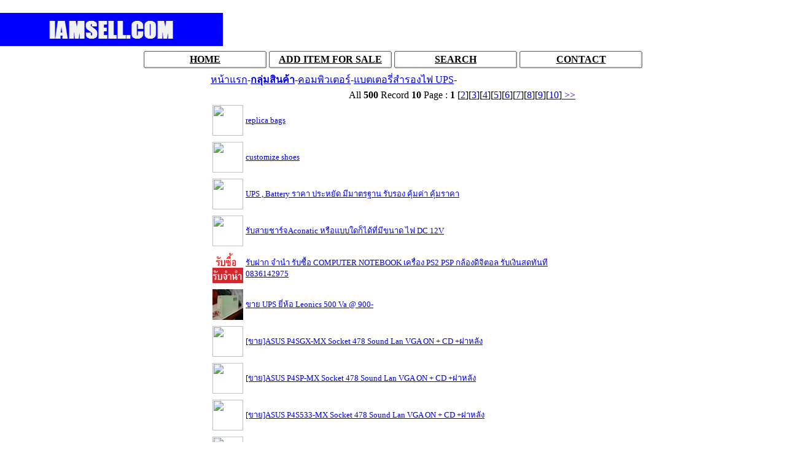

--- FILE ---
content_type: text/html
request_url: https://iamsell.com/postlist.php?parentid=48
body_size: 4773
content:
<meta http-equiv="content-type" content="text/html; charset=UTF-8">
<title>ช้อปปิ้งออนไลน์ ขายสินค้าออนไลน์,เว็บไซต์สำเร็จรูป,ขายสินค้า,ขายของ,ซื้อของ,ช้อปปิ้ง</title>
<meta http-equiv="content-type" content="text/html; charset=UTF-8">
 <meta name="keywords" content="ช้อปปิ้งออนไลน์ ขายสินค้าออนไลน์,เว็บไซต์สำเร็จรูป,ขายสินค้า,ขายของ,ซื้อของ,ช้อปปิ้ง,ของที่ระลึก,
	เสื้อผ้า,แฟชั่น,โทรศัพท์มือถือ,กล้องวงจรปิด,อุปกรณ์คอมพิวเตอร์,หนังสือ,สุขภาพ"/>
 <meta name="description" content="ช้อปปิ้งออนไลน์ ขายสินค้าออนไลน์,เว็บไซต์สำเร็จรูป,ขายสินค้า,ขายของ,ซื้อของ,ช้อปปิ้ง,ของที่ระลึก,
	เสื้อผ้า,แฟชั่น,โทรศัพท์มือถือ,กล้องวงจรปิด,อุปกรณ์คอมพิวเตอร์,หนังสือ,สุขภาพ"/>
 <meta property="og:title" content="ช้อปปิ้งออนไลน์ ขายสินค้าออนไลน์,เว็บไซต์สำเร็จรูป,ขายสินค้า,ขายของ,ซื้อของ,ช้อปปิ้ง"/>
 <meta name="ROBOT" CONTENT="index,follow">
 <div align="center" style="position:absolute;left:0;top:0"><h1><a href="/index.php"><img src="image/logo.jpg" border=0></a></h1></div>

<!-- <img src="black_ribbon_top_left.png"  style="position: fixed;top:0;left:0; z-index: 9999; width: 110px;"> -->

<br>
<br>
<br>
<br>

<table align="center">
<tr>
<td>
   <table width="200" border="0" bgcolor="#FFFFFF"  cellpadding="0" cellspacing="0">
    <tr>
    <td width="5" valign="top"><img src="image/mini-coner-left.gif" width="5" height="5"></td>
    <td width="375" background="image/minitop.gif"><img src="image/minitop.gif" width="5" height="5"></td>
    <td width="5" height="5" valign="top"><img src="image/mini-coner-right.gif" width="5" height="5"></td>
    </tr>
    <tr>
    <td width="5" height="5" background="image/mini-left.gif">&nbsp;</td>
    <td ><div align="center" class="style1">

	<a href='index.php?48' ><font size='3' color='#000000'><b>HOME</b></font> </a>


	</td>
    <td width="5" height="5" background="image/mini-right.gif">&nbsp;</td>
	</tr>
	<tr>
    <td width="5" valign="bottom"><img src="image/mini-coner-left1.gif" width="5" height="5"></td>
    <td background="image/mini-buttom.gif"><img src="image/mini-buttom.gif" width="5" height="5"></td>
    <td width="5" height="5" valign="bottom"><img src="image/mini-coner-right1.gif" width="5" height="5"></td>
	</tr>
	</table>

</td><td>
   <table width="200" border="0" bgcolor="#FFFFFF"  cellpadding="0" cellspacing="0">
    <tr>
    <td width="5" valign="top"><img src="image/mini-coner-left.gif" width="5" height="5"></td>
    <td width="375" background="image/minitop.gif"><img src="image/minitop.gif" width="5" height="5"></td>
    <td width="5" height="5" valign="top"><img src="image/mini-coner-right.gif" width="5" height="5"></td>
    </tr>
    <tr>
    <td width="5" height="5" background="image/mini-left.gif">&nbsp;</td>
    <td ><div align="center" class="style1">

	<a href='product_add.php' ><font size='3' color='#000000'><b>ADD ITEM FOR SALE</b></font> </a>


	</td>
    <td width="5" height="5" background="image/mini-right.gif">&nbsp;</td>
	</tr>
	<tr>
    <td width="5" valign="bottom"><img src="image/mini-coner-left1.gif" width="5" height="5"></td>
    <td background="image/mini-buttom.gif"><img src="image/mini-buttom.gif" width="5" height="5"></td>
    <td width="5" height="5" valign="bottom"><img src="image/mini-coner-right1.gif" width="5" height="5"></td>
	</tr>
	</table>

</td><td>
   <table width="200" border="0" bgcolor="#FFFFFF"  cellpadding="0" cellspacing="0">
    <tr>
    <td width="5" valign="top"><img src="image/mini-coner-left.gif" width="5" height="5"></td>
    <td width="375" background="image/minitop.gif"><img src="image/minitop.gif" width="5" height="5"></td>
    <td width="5" height="5" valign="top"><img src="image/mini-coner-right.gif" width="5" height="5"></td>
    </tr>
    <tr>
    <td width="5" height="5" background="image/mini-left.gif">&nbsp;</td>
    <td ><div align="center" class="style1">

	<a href='product_search.php' ><font size='3' color='#000000'><b>SEARCH</b></font> </a>


	</td>
    <td width="5" height="5" background="image/mini-right.gif">&nbsp;</td>
	</tr>
	<tr>
    <td width="5" valign="bottom"><img src="image/mini-coner-left1.gif" width="5" height="5"></td>
    <td background="image/mini-buttom.gif"><img src="image/mini-buttom.gif" width="5" height="5"></td>
    <td width="5" height="5" valign="bottom"><img src="image/mini-coner-right1.gif" width="5" height="5"></td>
	</tr>
	</table>

</td><td>
   <table width="200" border="0" bgcolor="#FFFFFF"  cellpadding="0" cellspacing="0">
    <tr>
    <td width="5" valign="top"><img src="image/mini-coner-left.gif" width="5" height="5"></td>
    <td width="375" background="image/minitop.gif"><img src="image/minitop.gif" width="5" height="5"></td>
    <td width="5" height="5" valign="top"><img src="image/mini-coner-right.gif" width="5" height="5"></td>
    </tr>
    <tr>
    <td width="5" height="5" background="image/mini-left.gif">&nbsp;</td>
    <td ><div align="center" class="style1">

	<a href='#' ><font size='3' color='#000000'><b>CONTACT</b></font> </a>


	</td>
    <td width="5" height="5" background="image/mini-right.gif">&nbsp;</td>
	</tr>
	<tr>
    <td width="5" valign="bottom"><img src="image/mini-coner-left1.gif" width="5" height="5"></td>
    <td background="image/mini-buttom.gif"><img src="image/mini-buttom.gif" width="5" height="5"></td>
    <td width="5" height="5" valign="bottom"><img src="image/mini-coner-right1.gif" width="5" height="5"></td>
	</tr>
	</table>

</td>
</tr>
</table>
<table width="600" border="0" align="center">
<tr>
<td><a class="subheader" href="index.php"  title="iamsell.com">หน้าแรก</a>-<b><a class="subheader" href="postlist.php?parentid=1" title="กลุ่มสินค้า" >กลุ่มสินค้า</b></a>-<a class="subheader" href="postlist.php?parentid=11" title="คอมพิวเตอร์" >คอมพิวเตอร์</b></a>-<a class="subheader" href="postlist.php?parentid=48" title="แบตเตอรี่สำรองไฟ UPS" >แบตเตอรี่สำรองไฟ UPS</b></a>-</td>
</tr>
<tr><td align="right">All <b>500</b> Record <b>10</b> Page : <b>1</b> [<a href="?page=2&id=&parentid=48&lh=&txtDay=">2</a>][<a href="?page=3&id=&parentid=48&lh=&txtDay=">3</a>][<a href="?page=4&id=&parentid=48&lh=&txtDay=">4</a>][<a href="?page=5&id=&parentid=48&lh=&txtDay=">5</a>][<a href="?page=6&id=&parentid=48&lh=&txtDay=">6</a>][<a href="?page=7&id=&parentid=48&lh=&txtDay=">7</a>][<a href="?page=8&id=&parentid=48&lh=&txtDay=">8</a>][<a href="?page=9&id=&parentid=48&lh=&txtDay=">9</a>][<a href="?page=10&id=&parentid=48&lh=&txtDay=">10</a>]<a href="?page=2&id=&parentid=48&lh=&txtDay="> &gt;&gt;</a></td></tr>
<tr>
<td>
<table>
<tr>
<td>

<img src="http://image.iamsell.com/imageuser/http://www.itbagonline.com" width=50 height=50>

</td>
<td><font size="2"><a href="product_postview.php?id=40943">replica bags</font></a></td>
</tr>
</table>
</td>
</tr>


<tr>
<td>
<table>
<tr>
<td>

<img src="http://image.iamsell.com/imageuser/customize shoes" width=50 height=50>

</td>
<td><font size="2"><a href="product_postview.php?id=39102">customize shoes</font></a></td>
</tr>
</table>
</td>
</tr>


<tr>
<td>
<table>
<tr>
<td>

<img src="http://image.iamsell.com/imageuser/2552-09-23/Iamsell-25520923082940-4682.jpg" width=50 height=50>

</td>
<td><font size="2"><a href="product_postview.php?id=35425">UPS , Battery ราคา ประหยัด มีมาตรฐาน รับรอง คุ้มค่า คุ้มราคา</font></a></td>
</tr>
</table>
</td>
</tr>


<tr>
<td>
<table>
<tr>
<td>

<img src="http://image.iamsell.com/imageuser/2552-07-15/Iamsell-25520715115047-8186.jpg" width=50 height=50>

</td>
<td><font size="2"><a href="product_postview.php?id=35224">รับสายชาร์จAconatic หรือแบบใดก็ได้ที่มีขนาด ไฟ DC 12V</font></a></td>
</tr>
</table>
</td>
</tr>


<tr>
<td>
<table>
<tr>
<td>

<img src="http://image.iamsell.com/imageuser/09/05/09/iamsellp7491756n1.jpg" width=50 height=50>

</td>
<td><font size="2"><a href="product_postview.php?id=31071">รับฝาก จำนำ รับซื้อ COMPUTER NOTEBOOK เครื่อง PS2   PSP   กล้องดิจิตอล  รับเงินสดทันที 0836142975</font></a></td>
</tr>
</table>
</td>
</tr>


<tr>
<td>
<table>
<tr>
<td>

<img src="http://image.iamsell.com/imageuser/09/05/09/iamsellp7491760n1.jpg" width=50 height=50>

</td>
<td><font size="2"><a href="product_postview.php?id=31070">ขาย UPS ยี่ห้อ Leonics 500 Va @ 900-</font></a></td>
</tr>
</table>
</td>
</tr>


<tr>
<td>
<table>
<tr>
<td>

<img src="http://image.iamsell.com/imageuser/2009-5-3/20095392847-3889.jpg" width=50 height=50>

</td>
<td><font size="2"><a href="product_postview.php?id=30114">[ขาย]ASUS P4SGX-MX Socket 478 Sound Lan VGA ON + CD +ฝาหลัง</font></a></td>
</tr>
</table>
</td>
</tr>


<tr>
<td>
<table>
<tr>
<td>

<img src="http://image.iamsell.com/imageuser/2009-5-3/20095392822-7812.jpg" width=50 height=50>

</td>
<td><font size="2"><a href="product_postview.php?id=30112">[ขาย]ASUS P4SP-MX Socket 478 Sound Lan VGA ON + CD +ฝาหลัง</font></a></td>
</tr>
</table>
</td>
</tr>


<tr>
<td>
<table>
<tr>
<td>

<img src="http://image.iamsell.com/imageuser/2009-5-3/2009539289-6666.jpg" width=50 height=50>

</td>
<td><font size="2"><a href="product_postview.php?id=30111">[ขาย]ASUS P4S533-MX Socket 478 Sound Lan VGA ON + CD +ฝาหลัง</font></a></td>
</tr>
</table>
</td>
</tr>


<tr>
<td>
<table>
<tr>
<td>

<img src="http://image.iamsell.com/imageuser/2009-5-3/20095392757-9387.jpg" width=50 height=50>

</td>
<td><font size="2"><a href="product_postview.php?id=30110">[ขาย]ASUS P4B533 Socket 478 Sound ON + CD +ฝาหลัง</font></a></td>
</tr>
</table>
</td>
</tr>


<tr>
<td>
<table>
<tr>
<td>

<img src="http://image.iamsell.com/imageuser/no.jpg" width=50 height=50>

</td>
<td><font size="2"><a href="product_postview.php?id=30109">AMD Athlon64 3000+Socket939/Fan</font></a></td>
</tr>
</table>
</td>
</tr>


<tr>
<td>
<table>
<tr>
<td>

<img src="http://image.iamsell.com/imageuser/2009-5-3/20095392732-4971.jpg" width=50 height=50>

</td>
<td><font size="2"><a href="product_postview.php?id=30108">ขายจอ LCD 19 นิ้ว SAMSUNG กับ SOCOS สภาพดี มีประกันเหลือเยอะคับ</font></a></td>
</tr>
</table>
</td>
</tr>


<tr>
<td>
<table>
<tr>
<td>

<img src="http://image.iamsell.com/imageuser/2009-5-3/20095392630-5278.jpg" width=50 height=50>

</td>
<td><font size="2"><a href="product_postview.php?id=30104">ขาย RAM GEIL DDR 2 667 5-5-5-15 1GB*2</font></a></td>
</tr>
</table>
</td>
</tr>


<tr>
<td>
<table>
<tr>
<td>

<img src="http://image.iamsell.com/imageuser/2009-5-3/20095392617-7141.jpg" width=50 height=50>

</td>
<td><font size="2"><a href="product_postview.php?id=30103">อากาศร้อน รถก็ติด คอมยังมาเสียอีก หนักก็หนัก ถ้าต้องยกไปซ่อมที่ร้านคงเหนื่อยมากๆ ใช้บริการของเราดีกว่าค่ะ ยินดีให้บริการถึงที่</font></a></td>
</tr>
</table>
</td>
</tr>


<tr>
<td>
<table>
<tr>
<td>

<img src="http://image.iamsell.com/imageuser/2009-5-3/2009539265-2841.jpg" width=50 height=50>

</td>
<td><font size="2"><a href="product_postview.php?id=30102">ร้าน MineCivic ขาย DVD-RW 22x แบบ IDE และ SATA ของ LG ตัวละ 490 บาทเท่านั้น</font></a></td>
</tr>
</table>
</td>
</tr>


<tr>
<td>
<table>
<tr>
<td>

<img src="http://image.iamsell.com/imageuser/2009-5-3/20095392515-5373.jpg" width=50 height=50>

</td>
<td><font size="2"><a href="product_postview.php?id=30098">ขายปลีก-ส่ง จอ CRT 17&quot; Flat สีขาวของ Samsung รุ่น 793DF ของใหม่แกะกล่อง 100%</font></a></td>
</tr>
</table>
</td>
</tr>


<tr>
<td>
<table>
<tr>
<td>

<img src="http://image.iamsell.com/imageuser/2009-5-3/20095392426-3513.jpg" width=50 height=50>

</td>
<td><font size="2"><a href="product_postview.php?id=30095">ขาย การ์ดจอ AGP มือ2 สภาพสวย NVIDIA GeForce 5200 128 MB 32 bit ใช้งานไม่นาน พร้อมแผ่น DRIVER ครบ 400.- บาท รวมค่าส่ง</font></a></td>
</tr>
</table>
</td>
</tr>


<tr>
<td>
<table>
<tr>
<td>

<img src="http://image.iamsell.com/imageuser/2009-5-3/20095392414-9478.jpg" width=50 height=50>

</td>
<td><font size="2"><a href="product_postview.php?id=30094">ขายแรม Kingston 1GB Bus 800   2ตัว</font></a></td>
</tr>
</table>
</td>
</tr>


<tr>
<td>
<table>
<tr>
<td>

<img src="http://image.iamsell.com/imageuser/2009-5-3/20095392357-6336.jpg" width=50 height=50>

</td>
<td><font size="2"><a href="product_postview.php?id=30093">Asus  A9550GE/TD/256MB/DVI/Tv-Out/SN 10-10</font></a></td>
</tr>
</table>
</td>
</tr>


<tr>
<td>
<table>
<tr>
<td>

<img src="http://image.iamsell.com/imageuser/2009-5-3/20095392333-2995.jpg" width=50 height=50>

</td>
<td><font size="2"><a href="product_postview.php?id=30092">AMD Athlon64/3200+/Socket939/Fan</font></a></td>
</tr>
</table>
</td>
</tr>


<tr>
<td>
<table>
<tr>
<td>

<img src="http://image.iamsell.com/imageuser/2009-5-3/20095392321-5156.jpg" width=50 height=50>

</td>
<td><font size="2"><a href="product_postview.php?id=30091">Seagate  IDE/20-80GB/5400-7200rpm/IDE/SATA Dcom</font></a></td>
</tr>
</table>
</td>
</tr>


<tr>
<td>
<table>
<tr>
<td>

<img src="http://image.iamsell.com/imageuser/2009-5-3/20095392242-6232.jpg" width=50 height=50>

</td>
<td><font size="2"><a href="product_postview.php?id=30089">RAM PC KINGSTON DDR2 512 BUS 533 ใหม่ ( ค้างสต๊อก ) ประกัน LITETIME ราคา 200 บาท , RAM PC KINGTON DDR1 256 BUS 333 ประกัน LIFETIME ราคา 320 บาท ,RAM PC HYNIX DDR1 256 BUS 400 ประกัน 1 ปี ราคา 300 บาท พร้อมจัดส่งย่านใกล้เคียง รายละเอียดด้านใน</font></a></td>
</tr>
</table>
</td>
</tr>


<tr>
<td>
<table>
<tr>
<td>

<img src="http://image.iamsell.com/imageuser/2009-5-3/20095392229-6634.jpg" width=50 height=50>

</td>
<td><font size="2"><a href="product_postview.php?id=30088">จอ LCD ACER X193HQ 18.5&quot; สีดำ WIDE SCREEN [ Cystal Bright ] [ PORT VGA , DVI ] ใหม่ไร้รอย ไม่มี DEAT PIXELS 100% กล่อง,อุปกรณ์ ครบ ประกัน ACER 3 ปี ราคา 3500 บาท พร้อมจัดส่งย่านใกล้เคียง มาเอาเอง 3300 บาท รายละเอียดด้านใน</font></a></td>
</tr>
</table>
</td>
</tr>


<tr>
<td>
<table>
<tr>
<td>

<img src="http://image.iamsell.com/imageuser/2009-5-3/2009539225-4976.jpg" width=50 height=50>

</td>
<td><font size="2"><a href="product_postview.php?id=30087">&gt;&gt;Sale New!SAMSUNG SATA-2/1024 GB.,7200 RPM, B/F 32 MB.[4-System..5-Y]</font></a></td>
</tr>
</table>
</td>
</tr>


<tr>
<td>
<table>
<tr>
<td>

<img src="http://image.iamsell.com/imageuser/2009-5-3/20095392113-6873.jpg" width=50 height=50>

</td>
<td><font size="2"><a href="product_postview.php?id=30083">ขาย Microsoft Wireless Laser Mouse 5000 มีรูป มีประกัน</font></a></td>
</tr>
</table>
</td>
</tr>


<tr>
<td>
<table>
<tr>
<td>

<img src="http://image.iamsell.com/imageuser/2009-5-3/2009539211-5396.jpg" width=50 height=50>

</td>
<td><font size="2"><a href="product_postview.php?id=30082">ขาย Cpu Amd Athlon Xp 2600(Socket 462)(1.91Ghz) Bus333 (166X11.5) หมดประกัน ใช้งานปกติ ราคา 990 บาท $ ส่งพัสดุ พกง. EMS ทั่วประเทศไทย(ผู้ซื้อออกค่าใช้จ่ายเอง)</font></a></td>
</tr>
</table>
</td>
</tr>


<tr>
<td>
<table>
<tr>
<td>

<img src="http://image.iamsell.com/imageuser/2009-5-3/20095392048-5896.jpg" width=50 height=50>

</td>
<td><font size="2"><a href="product_postview.php?id=30081">ขาย RamDDR KINGSTON 256M(DDR1 For PC)BUS333 ประกัน SYNNEX LIFE TIME  ราคา  250   บาท $ ส่งพัสดุ พกง. EMS ทั่วประเทศไทย(ผู้ซื้อออกค่าใช้จ่ายเอง)</font></a></td>
</tr>
</table>
</td>
</tr>


<tr>
<td>
<table>
<tr>
<td>

<img src="http://image.iamsell.com/imageuser/2009-5-3/20095391942-5252.jpg" width=50 height=50>

</td>
<td><font size="2"><a href="product_postview.php?id=30080">ขาย LCD 17นิ้ว IBM ThinkVision สีดำ สภาพใหม่ ใช้งานปกติ สีปกติ หมดประกัน ราคา 2590 บาท</font></a></td>
</tr>
</table>
</td>
</tr>


<tr>
<td>
<table>
<tr>
<td>

<img src="http://image.iamsell.com/imageuser/2009-5-3/20095391930-9961.jpg" width=50 height=50>

</td>
<td><font size="2"><a href="product_postview.php?id=30079">ขาย Vga Geforce4 64M(Slot AGP)หมดประกัน ใช้งานปกติ ราคา 390 บาท $ ส่งพัสดุ พกง. EMS ทั่วประเทศไทย(ผู้ซื้อออกค่าใช้จ่ายเอง)</font></a></td>
</tr>
</table>
</td>
</tr>


<tr>
<td>
<table>
<tr>
<td>

<img src="http://image.iamsell.com/imageuser/2009-5-3/20095391918-2118.jpg" width=50 height=50>

</td>
<td><font size="2"><a href="product_postview.php?id=30078">ขาย HARDDISK SEAGATE 80G 7200รอบ( S-ATA II FOR PC )เหลือประกัน DCOM 2ปี 2ด  ราคา 790 บาท   $ ส่งพัสดุ พกง. EMS ทั่วประเทศไทย(ผู้ซื้อออกค่าใช้จ่ายเอง)</font></a></td>
</tr>
</table>
</td>
</tr>


<tr>
<td>
<table>
<tr>
<td>

<img src="http://image.iamsell.com/imageuser/2009-5-3/2009539196-1432.jpg" width=50 height=50>

</td>
<td><font size="2"><a href="product_postview.php?id=30077">ขาย HARDDISK SEAGATE 120G ( S-ATA I FOR PC )เหลือประกัน DCOM  6เดือน  ราคา 890 บาท $ ส่งพัสดุ พกง. EMS ทั่วประเทศไทย(ผู้ซื้อออกค่าใช้จ่ายเอง)</font></a></td>
</tr>
</table>
</td>
</tr>


<tr>
<td>
<table>
<tr>
<td>

<img src="http://image.iamsell.com/imageuser/2009-5-3/20095391851-6752.jpg" width=50 height=50>

</td>
<td><font size="2"><a href="product_postview.php?id=30076">ขาย DVD-RW LG 20X สีดำ สภาพใหม่ ใช้งานปกติ ราคา 490 บาท $ ส่งพัสดุ พกง. EMS ทั่วประเทศไทย(ผู้ซื้อออกค่าใช้จ่ายเอง)</font></a></td>
</tr>
</table>
</td>
</tr>


<tr>
<td>
<table>
<tr>
<td>

<img src="http://image.iamsell.com/imageuser/2009-5-3/20095391812-3946.jpg" width=50 height=50>

</td>
<td><font size="2"><a href="product_postview.php?id=30075">ขาย Mainboard 478 ASUS P4P800SE Chipset  Intel 865PE  Hyper Tech&amp;Prescott CPU Support  FSB 800/533/400 Dual Channel  DDR 400 AGP 8X SATA Support &amp; Plate พร้อมใช้งาน</font></a></td>
</tr>
</table>
</td>
</tr>


<tr>
<td>
<table>
<tr>
<td>

<img src="http://image.iamsell.com/imageuser/2009-5-3/20095391747-1389.jpg" width=50 height=50>

</td>
<td><font size="2"><a href="product_postview.php?id=30073">ขาย Mainboard 478 ASUS P4T533-C Chipset Intel  FSB 533/400  RDRAM(PC1066/PC800) &amp; Plate</font></a></td>
</tr>
</table>
</td>
</tr>


<tr>
<td>
<table>
<tr>
<td>

<img src="http://image.iamsell.com/imageuser/2009-5-3/20095391735-4932.jpg" width=50 height=50>

</td>
<td><font size="2"><a href="product_postview.php?id=30072">ขาย Mainboard 462 (Socket A)  ECS K7S5A  + CPU DURON 700GHz + RAM 512M พร้อมใช้งาน</font></a></td>
</tr>
</table>
</td>
</tr>


<tr>
<td>
<table>
<tr>
<td>

<img src="http://image.iamsell.com/imageuser/2009-5-3/20095391722-3161.jpg" width=50 height=50>

</td>
<td><font size="2"><a href="product_postview.php?id=30071">ขายจอLCD 17นิ้ว สภาพดี อุปกรณ์ครบ พร้อมกล่องมีประกัน ราคา2.200 บ.อยู่ย่านเทคนิตกรุงเทพ อ.ยานนาวาโทร081.3195660</font></a></td>
</tr>
</table>
</td>
</tr>


<tr>
<td>
<table>
<tr>
<td>

<img src="http://image.iamsell.com/imageuser/2009-5-3/2009539179-8453.jpg" width=50 height=50>

</td>
<td><font size="2"><a href="product_postview.php?id=30070">เครื่องไรท์แผ่น ก็อปปี้แผ่น ซีดี ดีวีดี (Duplicator)</font></a></td>
</tr>
</table>
</td>
</tr>


<tr>
<td>
<table>
<tr>
<td>

<img src="http://image.iamsell.com/imageuser/2009-5-3/20095391657-4163.jpg" width=50 height=50>

</td>
<td><font size="2"><a href="product_postview.php?id=30069">ขาย จอLCD 19 นิ้ว acer รุ่น X193W สภาพใหม่ แกะกล่อง ทุกอย่างครบ ประกันศูนย์ ถึงปี 2012 ราคา2.800ส่งให้ให้ได้ใน กทม</font></a></td>
</tr>
</table>
</td>
</tr>


<tr>
<td>
<table>
<tr>
<td>

<img src="http://image.iamsell.com/imageuser/2009-5-3/20095391614-3673.jpg" width=50 height=50>

</td>
<td><font size="2"><a href="product_postview.php?id=30066">ขาย dell 1708 fpt ราคา 2700</font></a></td>
</tr>
</table>
</td>
</tr>


<tr>
<td>
<table>
<tr>
<td>

<img src="http://image.iamsell.com/imageuser/2009-5-3/2009539162-9939.jpg" width=50 height=50>

</td>
<td><font size="2"><a href="product_postview.php?id=30065">ขายการ์ดจอ AGPยี่ห้อ winfast 300บาท</font></a></td>
</tr>
</table>
</td>
</tr>


<tr>
<td>
<table>
<tr>
<td>

<img src="http://image.iamsell.com/imageuser/2009-5-3/20095391537-9919.jpg" width=50 height=50>

</td>
<td><font size="2"><a href="product_postview.php?id=30063">ขาย เมนบอร์ด Asus S.775 P5PL2/C  533/800 oc 1066</font></a></td>
</tr>
</table>
</td>
</tr>


<tr>
<td>
<table>
<tr>
<td>

<img src="http://image.iamsell.com/imageuser/2009-5-3/20095391514-3349.jpg" width=50 height=50>

</td>
<td><font size="2"><a href="product_postview.php?id=30062">Monitors LCD 15&quot; PROVISION สภาพดีมาก คมชัดใส ไม่เพี้ยน ไม่มีจุด มีลำโพงในตัว ราคาถูก</font></a></td>
</tr>
</table>
</td>
</tr>


<tr>
<td>
<table>
<tr>
<td>

<img src="http://image.iamsell.com/imageuser/2009-5-3/20095391458-2919.jpg" width=50 height=50>

</td>
<td><font size="2"><a href="product_postview.php?id=30061">ขายด่วน!!! HP Pavilion w1907v LCD Monitor 19&quot; inch wide-screen เต็มอารมณ์กับจอใหญ่ สภาพดีมากๆ</font></a></td>
</tr>
</table>
</td>
</tr>


<tr>
<td>
<table>
<tr>
<td>

<img src="http://image.iamsell.com/imageuser/2009-4-24/20094249352-8749.jpg" width=50 height=50>

</td>
<td><font size="2"><a href="product_postview.php?id=28882">[ขาย]ECS K7S5A Socket 462(A) Sound ON + CD</font></a></td>
</tr>
</table>
</td>
</tr>


<tr>
<td>
<table>
<tr>
<td>

<img src="http://image.iamsell.com/imageuser/2009-4-24/20094249322-2773.jpg" width=50 height=50>

</td>
<td><font size="2"><a href="product_postview.php?id=28880">ขายการ์ดจอ มือหนี่ง ของใหม่ ATI FireGL V5100 PCI-EX สำหรับทำงานด้าน 3D เช่น Maya , 3dsmax , AutoCAd , Solid Work , etc.</font></a></td>
</tr>
</table>
</td>
</tr>


<tr>
<td>
<table>
<tr>
<td>

<img src="http://image.iamsell.com/imageuser/2009-4-24/20094249258-3726.jpg" width=50 height=50>

</td>
<td><font size="2"><a href="product_postview.php?id=28878">[ขาย]ECS C51GM-M Socket AM2 Sound Lan VGA ON + CD</font></a></td>
</tr>
</table>
</td>
</tr>


<tr>
<td>
<table>
<tr>
<td>

<img src="http://image.iamsell.com/imageuser/2009-4-24/20094249231-7974.jpg" width=50 height=50>

</td>
<td><font size="2"><a href="product_postview.php?id=28876">[ขาย]GigaByte GA-8S648 Socket 478 Sound Lan ON + CD</font></a></td>
</tr>
</table>
</td>
</tr>


<tr>
<td>
<table>
<tr>
<td>

<img src="http://image.iamsell.com/imageuser/2009-4-24/200942485625-3768.jpg" width=50 height=50>

</td>
<td><font size="2"><a href="product_postview.php?id=28875">RAM PC KINGSTON DDR2 512 BUS 533 [ PC 4200 ] ใหม่ ( ค้างสต๊อก ) ประกัน LITETIME ราคา 200 บาท พร้อมจัดส่งย่านใกล้เคียง</font></a></td>
</tr>
</table>
</td>
</tr>


<tr>
<td>
<table>
<tr>
<td>

<img src="http://image.iamsell.com/imageuser/2009-4-24/200942485612-1622.jpg" width=50 height=50>

</td>
<td><font size="2"><a href="product_postview.php?id=28874">จำหน่ายอุปกรณ์คอมพิวเตอร์ และรับสั่งทำสินค้าพรีเมี่ยม ของขวัญ ของที่ระลึก</font></a></td>
</tr>
</table>
</td>
</tr>


<tr>
<td>
<table>
<tr>
<td>

<img src="http://image.iamsell.com/imageuser/2009-4-24/20094248560-9541.jpg" width=50 height=50>

</td>
<td><font size="2"><a href="product_postview.php?id=28873">จำหน่าย HUB 4 PORT อุปกรณ์คอมพิวเตอร์ และรับสั่งทำสินค้าพรีเมี่ยม ของขวัญ ของที่ระลึก</font></a></td>
</tr>
</table>
</td>
</tr>



<tr><td align="right">All <b>500</b> Record <b>10</b> Page : <b>1</b> [<a href="?page=2&id=&parentid=48&lh=&txtDay=">2</a>][<a href="?page=3&id=&parentid=48&lh=&txtDay=">3</a>][<a href="?page=4&id=&parentid=48&lh=&txtDay=">4</a>][<a href="?page=5&id=&parentid=48&lh=&txtDay=">5</a>][<a href="?page=6&id=&parentid=48&lh=&txtDay=">6</a>][<a href="?page=7&id=&parentid=48&lh=&txtDay=">7</a>][<a href="?page=8&id=&parentid=48&lh=&txtDay=">8</a>][<a href="?page=9&id=&parentid=48&lh=&txtDay=">9</a>][<a href="?page=10&id=&parentid=48&lh=&txtDay=">10</a>]<a href="?page=2&id=&parentid=48&lh=&txtDay="> &gt;&gt;</a>



</td></tr>

</table>
<script defer src="https://static.cloudflareinsights.com/beacon.min.js/vcd15cbe7772f49c399c6a5babf22c1241717689176015" integrity="sha512-ZpsOmlRQV6y907TI0dKBHq9Md29nnaEIPlkf84rnaERnq6zvWvPUqr2ft8M1aS28oN72PdrCzSjY4U6VaAw1EQ==" data-cf-beacon='{"version":"2024.11.0","token":"7a31322464354c9e94027dbfdbe2c66e","r":1,"server_timing":{"name":{"cfCacheStatus":true,"cfEdge":true,"cfExtPri":true,"cfL4":true,"cfOrigin":true,"cfSpeedBrain":true},"location_startswith":null}}' crossorigin="anonymous"></script>
